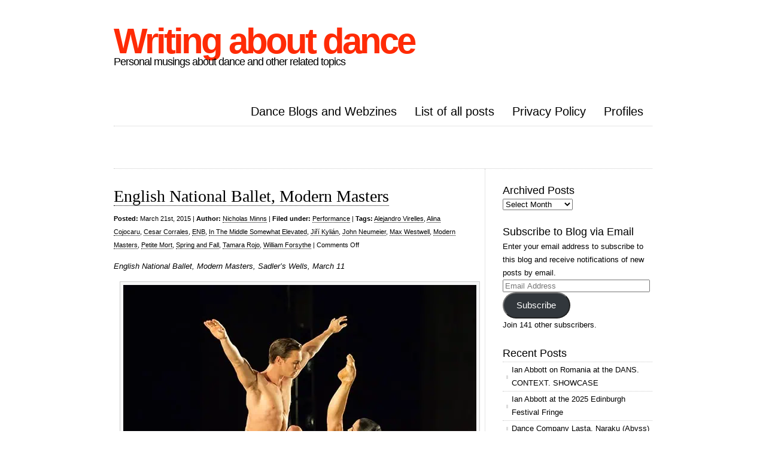

--- FILE ---
content_type: text/html; charset=UTF-8
request_url: https://www.writingaboutdance.com/tag/modern-masters/
body_size: 11903
content:
<!DOCTYPE html PUBLIC "-//W3C//DTD XHTML 1.0 Transitional//EN" "http://www.w3.org/TR/xhtml1/DTD/xhtml1-transitional.dtd">
<html xmlns="http://www.w3.org/1999/xhtml" lang="en-GB">

<head profile="http://gmpg.org/xfn/11">
<meta http-equiv="Content-Type" content="text/html; charset=UTF-8" />



<link rel="stylesheet" href="https://www.writingaboutdance.com/wp-content/themes/clean-home/reset.css" type="text/css" media="screen" />
<link rel="stylesheet" href="https://www.writingaboutdance.com/wp-content/themes/clean-home/style.css" type="text/css" media="screen" />
<!--[if IE]><link rel="stylesheet" href="https://www.writingaboutdance.com/wp-content/themes/clean-home/ie.css" type="text/css" media="screen" /><![endif]-->
<link rel="alternate" type="application/rss+xml" title="Writing about dance RSS Feed" href="https://www.writingaboutdance.com/feed/" />
<link rel="pingback" href="https://www.writingaboutdance.com/xmlrpc.php" />

<meta name='robots' content='index, follow, max-image-preview:large, max-snippet:-1, max-video-preview:-1' />

	<!-- This site is optimized with the Yoast SEO plugin v26.6 - https://yoast.com/wordpress/plugins/seo/ -->
	<title>Modern Masters Archives - Writing about dance</title>
	<link rel="canonical" href="https://www.writingaboutdance.com/tag/modern-masters/" />
	<meta property="og:locale" content="en_GB" />
	<meta property="og:type" content="article" />
	<meta property="og:title" content="Modern Masters Archives - Writing about dance" />
	<meta property="og:url" content="https://www.writingaboutdance.com/tag/modern-masters/" />
	<meta property="og:site_name" content="Writing about dance" />
	<script type="application/ld+json" class="yoast-schema-graph">{"@context":"https://schema.org","@graph":[{"@type":"CollectionPage","@id":"https://www.writingaboutdance.com/tag/modern-masters/","url":"https://www.writingaboutdance.com/tag/modern-masters/","name":"Modern Masters Archives - Writing about dance","isPartOf":{"@id":"https://www.writingaboutdance.com/#website"},"inLanguage":"en-GB"},{"@type":"WebSite","@id":"https://www.writingaboutdance.com/#website","url":"https://www.writingaboutdance.com/","name":"Writing about dance","description":"Personal musings about dance and other related topics","publisher":{"@id":"https://www.writingaboutdance.com/#/schema/person/1facf4febb97586d1c368b7928dbc657"},"potentialAction":[{"@type":"SearchAction","target":{"@type":"EntryPoint","urlTemplate":"https://www.writingaboutdance.com/?s={search_term_string}"},"query-input":{"@type":"PropertyValueSpecification","valueRequired":true,"valueName":"search_term_string"}}],"inLanguage":"en-GB"},{"@type":["Person","Organization"],"@id":"https://www.writingaboutdance.com/#/schema/person/1facf4febb97586d1c368b7928dbc657","name":"Nicholas Minns","image":{"@type":"ImageObject","inLanguage":"en-GB","@id":"https://www.writingaboutdance.com/#/schema/person/image/","url":"https://secure.gravatar.com/avatar/c18db1cbd9f0ed78cce42007b11f8721c745f6870a44ba03b80b1b6b6f248fec?s=96&d=identicon&r=g","contentUrl":"https://secure.gravatar.com/avatar/c18db1cbd9f0ed78cce42007b11f8721c745f6870a44ba03b80b1b6b6f248fec?s=96&d=identicon&r=g","caption":"Nicholas Minns"},"logo":{"@id":"https://www.writingaboutdance.com/#/schema/person/image/"},"description":"Studied architecture at Cambridge then dance in London. Performed in Louisville Ballet, Atlanta Ballet and Les Grands Ballets Canadiens. Now resident again in UK. Writing on dance since 2012.","sameAs":["http://writingaboutdance.com","https://x.com/https://www.twitter.com/nickminns"]}]}</script>
	<!-- / Yoast SEO plugin. -->


<link rel='dns-prefetch' href='//www.writingaboutdance.com' />
<link rel='dns-prefetch' href='//secure.gravatar.com' />
<link rel='dns-prefetch' href='//stats.wp.com' />
<link rel='dns-prefetch' href='//widgets.wp.com' />
<link rel='dns-prefetch' href='//s0.wp.com' />
<link rel='dns-prefetch' href='//0.gravatar.com' />
<link rel='dns-prefetch' href='//1.gravatar.com' />
<link rel='dns-prefetch' href='//2.gravatar.com' />
<link rel='dns-prefetch' href='//jetpack.wordpress.com' />
<link rel='dns-prefetch' href='//public-api.wordpress.com' />
<link rel='dns-prefetch' href='//v0.wordpress.com' />
<link href='https://sp-ao.shortpixel.ai' rel='preconnect' />
<link rel="alternate" type="application/rss+xml" title="Writing about dance &raquo; Modern Masters Tag Feed" href="https://www.writingaboutdance.com/tag/modern-masters/feed/" />
<style id='wp-img-auto-sizes-contain-inline-css' type='text/css'>
img:is([sizes=auto i],[sizes^="auto," i]){contain-intrinsic-size:3000px 1500px}
/*# sourceURL=wp-img-auto-sizes-contain-inline-css */
</style>
<style id='wp-emoji-styles-inline-css' type='text/css'>

	img.wp-smiley, img.emoji {
		display: inline !important;
		border: none !important;
		box-shadow: none !important;
		height: 1em !important;
		width: 1em !important;
		margin: 0 0.07em !important;
		vertical-align: -0.1em !important;
		background: none !important;
		padding: 0 !important;
	}
/*# sourceURL=wp-emoji-styles-inline-css */
</style>
<link rel='stylesheet' id='wp-block-library-css' href='https://www.writingaboutdance.com/wp-includes/css/dist/block-library/style.min.css?ver=6.9' type='text/css' media='all' />
<style id='wp-block-library-inline-css' type='text/css'>
/*wp_block_styles_on_demand_placeholder:69715a6ec71b0*/
/*# sourceURL=wp-block-library-inline-css */
</style>
<style id='classic-theme-styles-inline-css' type='text/css'>
/*! This file is auto-generated */
.wp-block-button__link{color:#fff;background-color:#32373c;border-radius:9999px;box-shadow:none;text-decoration:none;padding:calc(.667em + 2px) calc(1.333em + 2px);font-size:1.125em}.wp-block-file__button{background:#32373c;color:#fff;text-decoration:none}
/*# sourceURL=/wp-includes/css/classic-themes.min.css */
</style>
<link rel='stylesheet' id='jetpack_likes-css' href='https://www.writingaboutdance.com/wp-content/plugins/jetpack/modules/likes/style.css?ver=15.4' type='text/css' media='all' />
<link rel='stylesheet' id='jetpack-swiper-library-css' href='https://www.writingaboutdance.com/wp-content/plugins/jetpack/_inc/blocks/swiper.css?ver=15.4' type='text/css' media='all' />
<link rel='stylesheet' id='jetpack-carousel-css' href='https://www.writingaboutdance.com/wp-content/plugins/jetpack/modules/carousel/jetpack-carousel.css?ver=15.4' type='text/css' media='all' />
<link rel='stylesheet' id='jetpack-subscriptions-css' href='https://www.writingaboutdance.com/wp-content/plugins/jetpack/_inc/build/subscriptions/subscriptions.min.css?ver=15.4' type='text/css' media='all' />
<link rel="https://api.w.org/" href="https://www.writingaboutdance.com/wp-json/" /><link rel="alternate" title="JSON" type="application/json" href="https://www.writingaboutdance.com/wp-json/wp/v2/tags/173816045" /><link rel="EditURI" type="application/rsd+xml" title="RSD" href="https://www.writingaboutdance.com/xmlrpc.php?rsd" />
<meta name="generator" content="WordPress 6.9" />
	<style>img#wpstats{display:none}</style>
				<style type="text/css" id="wp-custom-css">
			img {
max-width: 100%;
height: auto;
}		</style>
		
</head>

<body>

<div id="wrapper">

	<div id="header">
		<div id="logo">
		<h1><a href="http://www.writingaboutdance.com">Writing about dance</a></h1>
		<h2>Personal musings about dance and other related topics</h2>
		</div>
		<div id="nav">
					<ul>
				<li class="page_item page-item-4514"><a href="https://www.writingaboutdance.com/other-dance-blogs/">Dance Blogs and Webzines</a></li>
<li class="page_item page-item-563"><a href="https://www.writingaboutdance.com/listing-of-all-posts-from-most-recent/">List of all posts</a></li>
<li class="page_item page-item-2947"><a href="https://www.writingaboutdance.com/privacy-policy/">Privacy Policy</a></li>
<li class="page_item page-item-1803"><a href="https://www.writingaboutdance.com/profiles-2/">Profiles</a></li>
			</ul>
				</div>
	</div>

	<div id="blurb">
					<div class="textwidget"></div>
			</div>
	<div id="content">
	
				
		<div class="post">
			<h1><a href="https://www.writingaboutdance.com/performance/english-national-ballet-modern-masters/">English National Ballet, Modern Masters</a></h1>
			<small><b>Posted:</b> March 21st, 2015 | <b>Author:</b> <a href="https://www.writingaboutdance.com/author/nickminns/" title="Posts by Nicholas Minns" rel="author">Nicholas Minns</a> | <b>Filed under:</b> <a href="https://www.writingaboutdance.com/category/performance/" rel="category tag">Performance</a>  | <b>Tags:</b> <a href="https://www.writingaboutdance.com/tag/alejandro-virelles/" rel="tag">Alejandro Virelles</a>, <a href="https://www.writingaboutdance.com/tag/alina-cojocaru/" rel="tag">Alina Cojocaru</a>, <a href="https://www.writingaboutdance.com/tag/cesar-corrales/" rel="tag">Cesar Corrales</a>, <a href="https://www.writingaboutdance.com/tag/enb/" rel="tag">ENB</a>, <a href="https://www.writingaboutdance.com/tag/in-the-middle-somewhat-elevated/" rel="tag">In The Middle Somewhat Elevated</a>, <a href="https://www.writingaboutdance.com/tag/jiri-kylian/" rel="tag">Jiří Kylián</a>, <a href="https://www.writingaboutdance.com/tag/john-neumeier/" rel="tag">John Neumeier</a>, <a href="https://www.writingaboutdance.com/tag/max-westwell/" rel="tag">Max Westwell</a>, <a href="https://www.writingaboutdance.com/tag/modern-masters/" rel="tag">Modern Masters</a>, <a href="https://www.writingaboutdance.com/tag/petite-mort/" rel="tag">Petite Mort</a>, <a href="https://www.writingaboutdance.com/tag/spring-and-fall/" rel="tag">Spring and Fall</a>, <a href="https://www.writingaboutdance.com/tag/tamara-rojo/" rel="tag">Tamara Rojo</a>, <a href="https://www.writingaboutdance.com/tag/william-forsythe/" rel="tag">William Forsythe</a> | <span>Comments Off<span class="screen-reader-text"> on English National Ballet, Modern Masters</span></span></small>
			<p><em>English National Ballet, Modern Masters, Sadler’s Wells, March 11</em></p>
<div id="attachment_1348" style="width: 600px" class="wp-caption alignnone"><a href="https://www.writingaboutdance.com/wp-content/uploads/2015/03/Petite-Mort.jpg"><img fetchpriority="high" decoding="async" aria-describedby="caption-attachment-1348" data-attachment-id="1348" data-permalink="https://www.writingaboutdance.com/performance/english-national-ballet-modern-masters/attachment/jiri-kylians-petite-mort-during-english-national-ballets-dress-rehearsal-for-thier-modern-masters-triple-bill/" data-orig-file="https://www.writingaboutdance.com/wp-content/uploads/2015/03/Petite-Mort.jpg" data-orig-size="590,472" data-comments-opened="1" data-image-meta="{&quot;aperture&quot;:&quot;2.8&quot;,&quot;credit&quot;:&quot;Photo: Amber Hunt&quot;,&quot;camera&quot;:&quot;NIKON D4&quot;,&quot;caption&quot;:&quot;Max Westwell \u0026amp; Tamara Rojo perform in Ji\u0159\u00ed Kyli\u00e1n\u2019s Petite Mort during English National Ballet&#039;s dress rehearsal for their Modern Masters triple bill at Sadler&#039;s Wells Theatre, London on March 09, 2015. Photo: Amber Hunt&quot;,&quot;created_timestamp&quot;:&quot;1425929585&quot;,&quot;copyright&quot;:&quot;\u00a9 2015 Amber Hunt&quot;,&quot;focal_length&quot;:&quot;125&quot;,&quot;iso&quot;:&quot;2000&quot;,&quot;shutter_speed&quot;:&quot;0.004&quot;,&quot;title&quot;:&quot;Ji\u0159\u00ed Kyli\u00e1n\u2019s Petite Mort during English National Ballet&#039;s dress rehearsal for thier Modern Masters triple bill&quot;,&quot;orientation&quot;:&quot;1&quot;}" data-image-title="" data-image-description="" data-image-caption="&lt;p&gt;Max Westwell and Tamara Rojo in Jiří Kylián’s Petite Mort (photo © ASH)&lt;/p&gt;
" data-medium-file="https://www.writingaboutdance.com/wp-content/uploads/2015/03/Petite-Mort-300x240.jpg" data-large-file="https://www.writingaboutdance.com/wp-content/uploads/2015/03/Petite-Mort.jpg" class="size-full wp-image-1348" src="https://sp-ao.shortpixel.ai/client/to_webp,q_lossy,ret_img,w_590,h_472/https://www.writingaboutdance.com/wp-content/uploads/2015/03/Petite-Mort.jpg" alt="Max Westwell and Tamara Rojo in Jiří Kylián’s Petite Mort (photo © ASH)" width="590" height="472" srcset="https://sp-ao.shortpixel.ai/client/to_webp,q_lossy,ret_img,w_590/https://www.writingaboutdance.com/wp-content/uploads/2015/03/Petite-Mort.jpg 590w, https://sp-ao.shortpixel.ai/client/to_webp,q_lossy,ret_img,w_300/https://www.writingaboutdance.com/wp-content/uploads/2015/03/Petite-Mort-300x240.jpg 300w" sizes="(max-width: 590px) 100vw, 590px" /></a><p id="caption-attachment-1348" class="wp-caption-text">Max Westwell and Tamara Rojo in Jiří Kylián’s Petite Mort (photo © ASH)</p></div>
<p>&nbsp;</p>
<p>The three modern masters represented in English National Ballet (ENB)’s triple bill at Sadler’s Wells — Jiří Kylián, John Neumeier and William Forsythe — are all related in that they learned their trade in John Cranko’s Stuttgart Ballet before forging their own distinctive styles of classical dance in their respective companies: Kylián in The Hague, Neumeier in Hamburg and Forsythe in Frankfurt. The three works performed this evening are like cousins, having their beginnings in a rich artistic period in Europe within two years of the fall of the Berlin Wall and have since been staged by companies around the world.</p>
<p>Kylián’s<em> Petite Mort (1991)</em> is already in the ENB stable since its acquisition in 2013 but its wit and elegance is worth seeing again. Well, it would be if the wit and elegance were in evidence, but on Wednesday night the elegance is hijacked by a display of overly muscular male torsos swishing fencing foils and the witty eroticism sidelined by their narcissistic posing. The six women, looking decidedly out of scale, don’t stand a chance, not even Tamara Rojo who is positively engulfed in Max Westwell’s physique. Not all the men suffer from this muscular overdevelopment — Junor Souza balances strength with lithe form and he is well suited in his duet with Laurretta Summerscales — but with six of them in nothing but high-waisted trunks the impression of bulk is overwhelming. One of the subtleties of <em>Petite Mort</em> is in Kylian’s use of the parallel qualities of the supple steel foil and the male body; petite mort is, after all, the French euphemism for orgasm and the analogy of death from the thrust of a foil with the little death of the final thrust in love is central to the imagery of the work. The foils haven’t changed since 1991 but the male bodies have; if these studs don’t rein in their weight training their future work with foils will be like watching Arnold Schwarzenegger sewing. Which makes me think of the poor costume department…</p>
<p>What a welcome relief to see Alejandro Virelles and Cesar Corrales in the first act of Neumeier’s <em>Spring and Fall</em>, choreographed to the five movements of Antonin Dvořák’s Serenade in E major. Here are two male dancers whose physique appears to be formed by classical training alone; they both move effortlessly and quietly from the inside, which is a totally different approach from the gym-enhanced school. With its pastel colours and white costumes (Neumeier’s own conception) the setting of <em>Spring and Fall</em> suggests a happy, youthful memory in which an ardent Virelles and a flirtatious but spirited Alina Cojocaru express their burgeoning love against a chorus of friends. Virelles and Cojocaru are beautifully matched in their ease of technique and lack of pretence that comes from the mastery of their art. The choreography is abstract but it is not hard to read. As Neumeier says, ‘As soon as there are two people there is some kind of relationship. And those human relationships are what interest me as a choreographer.’ Apart from the three principals, the supporting cast prove a little ragged, but Anjuli Hudson stands out with her uninhibited enthusiasm.</p>
<p>Forsythe’s <em>In the Middle, Somewhat Elevated</em> was first choreographed on the Paris Opéra Ballet in 1987 when Rudolph Nureyev was artistic director. Forsythe remembers ‘the whole atmosphere there was electric.’ The first cast included a young Sylvie Guillem, Laurent Hilaire, Isabelle Guérin and Manuel Legris. Imagine those long legs arriving at the height of a percussive climax in Thom Willems’ electronic score and what Forsythe’s elongated, dynamic, off-balance shapes must have looked like. There is also a chic cool in the way the dancers wander in and start their variations, something the French do so well. It is still a thrilling dance to watch with its spatial dynamics and visceral physicality, though Wednesday’s cast is less tall, less elongated than its ideal execution demands: the dynamics of the steps don’t quite match the dynamics of the score. In terms of coolness, Tiffany Hedman seems to have the measure of the work but the same can’t be said about James Streeter, fresh from fencing, who mistakes open-mouthed, brazen posing for cool assurance. It’s that bodybuilding thing again.</p>
<p>&nbsp;</p>
			 <hr/>
		</div>
		
				
		
		<div class="navigation">
			<div class="alignleft"></div>
			<div class="alignright"></div>
		</div>

	
	</div>
	
	<div id="sidebar">
	<div class="block archives-3 widget_archive"><h3>Archived Posts</h3>		<label class="screen-reader-text" for="archives-dropdown-3">Archived Posts</label>
		<select id="archives-dropdown-3" name="archive-dropdown">
			
			<option value="">Select Month</option>
				<option value='https://www.writingaboutdance.com/2025/12/'> December 2025 </option>
	<option value='https://www.writingaboutdance.com/2025/10/'> October 2025 </option>
	<option value='https://www.writingaboutdance.com/2025/09/'> September 2025 </option>
	<option value='https://www.writingaboutdance.com/2025/06/'> June 2025 </option>
	<option value='https://www.writingaboutdance.com/2025/04/'> April 2025 </option>
	<option value='https://www.writingaboutdance.com/2025/03/'> March 2025 </option>
	<option value='https://www.writingaboutdance.com/2024/12/'> December 2024 </option>
	<option value='https://www.writingaboutdance.com/2024/11/'> November 2024 </option>
	<option value='https://www.writingaboutdance.com/2024/10/'> October 2024 </option>
	<option value='https://www.writingaboutdance.com/2024/07/'> July 2024 </option>
	<option value='https://www.writingaboutdance.com/2024/04/'> April 2024 </option>
	<option value='https://www.writingaboutdance.com/2024/03/'> March 2024 </option>
	<option value='https://www.writingaboutdance.com/2024/01/'> January 2024 </option>
	<option value='https://www.writingaboutdance.com/2023/12/'> December 2023 </option>
	<option value='https://www.writingaboutdance.com/2023/07/'> July 2023 </option>
	<option value='https://www.writingaboutdance.com/2023/06/'> June 2023 </option>
	<option value='https://www.writingaboutdance.com/2023/04/'> April 2023 </option>
	<option value='https://www.writingaboutdance.com/2023/03/'> March 2023 </option>
	<option value='https://www.writingaboutdance.com/2023/01/'> January 2023 </option>
	<option value='https://www.writingaboutdance.com/2022/08/'> August 2022 </option>
	<option value='https://www.writingaboutdance.com/2022/07/'> July 2022 </option>
	<option value='https://www.writingaboutdance.com/2022/06/'> June 2022 </option>
	<option value='https://www.writingaboutdance.com/2022/05/'> May 2022 </option>
	<option value='https://www.writingaboutdance.com/2022/04/'> April 2022 </option>
	<option value='https://www.writingaboutdance.com/2022/03/'> March 2022 </option>
	<option value='https://www.writingaboutdance.com/2022/02/'> February 2022 </option>
	<option value='https://www.writingaboutdance.com/2021/12/'> December 2021 </option>
	<option value='https://www.writingaboutdance.com/2021/10/'> October 2021 </option>
	<option value='https://www.writingaboutdance.com/2021/09/'> September 2021 </option>
	<option value='https://www.writingaboutdance.com/2021/07/'> July 2021 </option>
	<option value='https://www.writingaboutdance.com/2021/04/'> April 2021 </option>
	<option value='https://www.writingaboutdance.com/2021/01/'> January 2021 </option>
	<option value='https://www.writingaboutdance.com/2020/12/'> December 2020 </option>
	<option value='https://www.writingaboutdance.com/2020/10/'> October 2020 </option>
	<option value='https://www.writingaboutdance.com/2020/08/'> August 2020 </option>
	<option value='https://www.writingaboutdance.com/2020/06/'> June 2020 </option>
	<option value='https://www.writingaboutdance.com/2020/05/'> May 2020 </option>
	<option value='https://www.writingaboutdance.com/2020/04/'> April 2020 </option>
	<option value='https://www.writingaboutdance.com/2020/03/'> March 2020 </option>
	<option value='https://www.writingaboutdance.com/2020/02/'> February 2020 </option>
	<option value='https://www.writingaboutdance.com/2020/01/'> January 2020 </option>
	<option value='https://www.writingaboutdance.com/2019/12/'> December 2019 </option>
	<option value='https://www.writingaboutdance.com/2019/11/'> November 2019 </option>
	<option value='https://www.writingaboutdance.com/2019/10/'> October 2019 </option>
	<option value='https://www.writingaboutdance.com/2019/09/'> September 2019 </option>
	<option value='https://www.writingaboutdance.com/2019/08/'> August 2019 </option>
	<option value='https://www.writingaboutdance.com/2019/07/'> July 2019 </option>
	<option value='https://www.writingaboutdance.com/2019/06/'> June 2019 </option>
	<option value='https://www.writingaboutdance.com/2019/05/'> May 2019 </option>
	<option value='https://www.writingaboutdance.com/2019/04/'> April 2019 </option>
	<option value='https://www.writingaboutdance.com/2019/03/'> March 2019 </option>
	<option value='https://www.writingaboutdance.com/2019/02/'> February 2019 </option>
	<option value='https://www.writingaboutdance.com/2019/01/'> January 2019 </option>
	<option value='https://www.writingaboutdance.com/2018/12/'> December 2018 </option>
	<option value='https://www.writingaboutdance.com/2018/11/'> November 2018 </option>
	<option value='https://www.writingaboutdance.com/2018/10/'> October 2018 </option>
	<option value='https://www.writingaboutdance.com/2018/09/'> September 2018 </option>
	<option value='https://www.writingaboutdance.com/2018/08/'> August 2018 </option>
	<option value='https://www.writingaboutdance.com/2018/07/'> July 2018 </option>
	<option value='https://www.writingaboutdance.com/2018/06/'> June 2018 </option>
	<option value='https://www.writingaboutdance.com/2018/05/'> May 2018 </option>
	<option value='https://www.writingaboutdance.com/2018/04/'> April 2018 </option>
	<option value='https://www.writingaboutdance.com/2018/03/'> March 2018 </option>
	<option value='https://www.writingaboutdance.com/2018/02/'> February 2018 </option>
	<option value='https://www.writingaboutdance.com/2018/01/'> January 2018 </option>
	<option value='https://www.writingaboutdance.com/2017/12/'> December 2017 </option>
	<option value='https://www.writingaboutdance.com/2017/11/'> November 2017 </option>
	<option value='https://www.writingaboutdance.com/2017/10/'> October 2017 </option>
	<option value='https://www.writingaboutdance.com/2017/09/'> September 2017 </option>
	<option value='https://www.writingaboutdance.com/2017/08/'> August 2017 </option>
	<option value='https://www.writingaboutdance.com/2017/07/'> July 2017 </option>
	<option value='https://www.writingaboutdance.com/2017/06/'> June 2017 </option>
	<option value='https://www.writingaboutdance.com/2017/05/'> May 2017 </option>
	<option value='https://www.writingaboutdance.com/2017/04/'> April 2017 </option>
	<option value='https://www.writingaboutdance.com/2017/03/'> March 2017 </option>
	<option value='https://www.writingaboutdance.com/2017/02/'> February 2017 </option>
	<option value='https://www.writingaboutdance.com/2017/01/'> January 2017 </option>
	<option value='https://www.writingaboutdance.com/2016/12/'> December 2016 </option>
	<option value='https://www.writingaboutdance.com/2016/11/'> November 2016 </option>
	<option value='https://www.writingaboutdance.com/2016/10/'> October 2016 </option>
	<option value='https://www.writingaboutdance.com/2016/09/'> September 2016 </option>
	<option value='https://www.writingaboutdance.com/2016/08/'> August 2016 </option>
	<option value='https://www.writingaboutdance.com/2016/07/'> July 2016 </option>
	<option value='https://www.writingaboutdance.com/2016/06/'> June 2016 </option>
	<option value='https://www.writingaboutdance.com/2016/05/'> May 2016 </option>
	<option value='https://www.writingaboutdance.com/2016/04/'> April 2016 </option>
	<option value='https://www.writingaboutdance.com/2016/03/'> March 2016 </option>
	<option value='https://www.writingaboutdance.com/2016/02/'> February 2016 </option>
	<option value='https://www.writingaboutdance.com/2016/01/'> January 2016 </option>
	<option value='https://www.writingaboutdance.com/2015/12/'> December 2015 </option>
	<option value='https://www.writingaboutdance.com/2015/11/'> November 2015 </option>
	<option value='https://www.writingaboutdance.com/2015/10/'> October 2015 </option>
	<option value='https://www.writingaboutdance.com/2015/09/'> September 2015 </option>
	<option value='https://www.writingaboutdance.com/2015/08/'> August 2015 </option>
	<option value='https://www.writingaboutdance.com/2015/07/'> July 2015 </option>
	<option value='https://www.writingaboutdance.com/2015/06/'> June 2015 </option>
	<option value='https://www.writingaboutdance.com/2015/05/'> May 2015 </option>
	<option value='https://www.writingaboutdance.com/2015/04/'> April 2015 </option>
	<option value='https://www.writingaboutdance.com/2015/03/'> March 2015 </option>
	<option value='https://www.writingaboutdance.com/2015/02/'> February 2015 </option>
	<option value='https://www.writingaboutdance.com/2015/01/'> January 2015 </option>
	<option value='https://www.writingaboutdance.com/2014/12/'> December 2014 </option>
	<option value='https://www.writingaboutdance.com/2014/11/'> November 2014 </option>
	<option value='https://www.writingaboutdance.com/2014/10/'> October 2014 </option>
	<option value='https://www.writingaboutdance.com/2014/09/'> September 2014 </option>
	<option value='https://www.writingaboutdance.com/2014/08/'> August 2014 </option>
	<option value='https://www.writingaboutdance.com/2014/07/'> July 2014 </option>
	<option value='https://www.writingaboutdance.com/2014/06/'> June 2014 </option>
	<option value='https://www.writingaboutdance.com/2014/05/'> May 2014 </option>
	<option value='https://www.writingaboutdance.com/2014/03/'> March 2014 </option>
	<option value='https://www.writingaboutdance.com/2014/02/'> February 2014 </option>
	<option value='https://www.writingaboutdance.com/2014/01/'> January 2014 </option>
	<option value='https://www.writingaboutdance.com/2013/12/'> December 2013 </option>
	<option value='https://www.writingaboutdance.com/2013/11/'> November 2013 </option>
	<option value='https://www.writingaboutdance.com/2013/10/'> October 2013 </option>
	<option value='https://www.writingaboutdance.com/2013/09/'> September 2013 </option>
	<option value='https://www.writingaboutdance.com/2013/08/'> August 2013 </option>
	<option value='https://www.writingaboutdance.com/2013/07/'> July 2013 </option>
	<option value='https://www.writingaboutdance.com/2013/06/'> June 2013 </option>
	<option value='https://www.writingaboutdance.com/2013/05/'> May 2013 </option>
	<option value='https://www.writingaboutdance.com/2013/04/'> April 2013 </option>
	<option value='https://www.writingaboutdance.com/2013/03/'> March 2013 </option>
	<option value='https://www.writingaboutdance.com/2013/02/'> February 2013 </option>
	<option value='https://www.writingaboutdance.com/2013/01/'> January 2013 </option>
	<option value='https://www.writingaboutdance.com/2012/12/'> December 2012 </option>
	<option value='https://www.writingaboutdance.com/2012/11/'> November 2012 </option>
	<option value='https://www.writingaboutdance.com/2012/10/'> October 2012 </option>
	<option value='https://www.writingaboutdance.com/2012/09/'> September 2012 </option>
	<option value='https://www.writingaboutdance.com/2012/08/'> August 2012 </option>
	<option value='https://www.writingaboutdance.com/2012/07/'> July 2012 </option>
	<option value='https://www.writingaboutdance.com/2012/06/'> June 2012 </option>
	<option value='https://www.writingaboutdance.com/2012/05/'> May 2012 </option>
	<option value='https://www.writingaboutdance.com/2012/04/'> April 2012 </option>

		</select>

			<script type="text/javascript">
/* <![CDATA[ */

( ( dropdownId ) => {
	const dropdown = document.getElementById( dropdownId );
	function onSelectChange() {
		setTimeout( () => {
			if ( 'escape' === dropdown.dataset.lastkey ) {
				return;
			}
			if ( dropdown.value ) {
				document.location.href = dropdown.value;
			}
		}, 250 );
	}
	function onKeyUp( event ) {
		if ( 'Escape' === event.key ) {
			dropdown.dataset.lastkey = 'escape';
		} else {
			delete dropdown.dataset.lastkey;
		}
	}
	function onClick() {
		delete dropdown.dataset.lastkey;
	}
	dropdown.addEventListener( 'keyup', onKeyUp );
	dropdown.addEventListener( 'click', onClick );
	dropdown.addEventListener( 'change', onSelectChange );
})( "archives-dropdown-3" );

//# sourceURL=WP_Widget_Archives%3A%3Awidget
/* ]]> */
</script>
</div><div class="block blog_subscription-3 widget_blog_subscription jetpack_subscription_widget"><h3>Subscribe to Blog via Email</h3>
			<div class="wp-block-jetpack-subscriptions__container">
			<form action="#" method="post" accept-charset="utf-8" id="subscribe-blog-blog_subscription-3"
				data-blog="54392149"
				data-post_access_level="everybody" >
									<div id="subscribe-text"><p>Enter your email address to subscribe to this blog and receive notifications of new posts by email.</p>
</div>
										<p id="subscribe-email">
						<label id="jetpack-subscribe-label"
							class="screen-reader-text"
							for="subscribe-field-blog_subscription-3">
							Email Address						</label>
						<input type="email" name="email" autocomplete="email" required="required"
																					value=""
							id="subscribe-field-blog_subscription-3"
							placeholder="Email Address"
						/>
					</p>

					<p id="subscribe-submit"
											>
						<input type="hidden" name="action" value="subscribe"/>
						<input type="hidden" name="source" value="https://www.writingaboutdance.com/tag/modern-masters/"/>
						<input type="hidden" name="sub-type" value="widget"/>
						<input type="hidden" name="redirect_fragment" value="subscribe-blog-blog_subscription-3"/>
						<input type="hidden" id="_wpnonce" name="_wpnonce" value="ab009f8b50" /><input type="hidden" name="_wp_http_referer" value="/tag/modern-masters/" />						<button type="submit"
															class="wp-block-button__link"
																					name="jetpack_subscriptions_widget"
						>
							Subscribe						</button>
					</p>
							</form>
							<div class="wp-block-jetpack-subscriptions__subscount">
					Join 141 other subscribers.				</div>
						</div>
			
</div>
		<div class="block recent-posts-4 widget_recent_entries">
		<h3>Recent Posts</h3>
		<ul>
											<li>
					<a href="https://www.writingaboutdance.com/festival/ian-abbott-on-romania-at-the-dans-context-showcase/">Ian Abbott on Romania at the DANS. CONTEXT. SHOWCASE</a>
									</li>
											<li>
					<a href="https://www.writingaboutdance.com/festival/ian-abbott-at-the-2025-edinburgh-festival-fringe/">Ian Abbott at the 2025 Edinburgh Festival Fringe</a>
									</li>
											<li>
					<a href="https://www.writingaboutdance.com/performance/dance-company-lasta-naraku-abyss/">Dance Company Lasta, Naraku (Abyss)</a>
									</li>
											<li>
					<a href="https://www.writingaboutdance.com/performance/michael-keegan-dolan-teac-da%e1%b9%81sa-how-to-be-a-dancer-in-seventy-two-thousand-easy-lessons/">Michael Keegan-Dolan/Teaċ Daṁsa, How to be a Dancer in Seventy-two Thousand Easy Lessons</a>
									</li>
											<li>
					<a href="https://www.writingaboutdance.com/performance/russell-maliphant-dance-company-maliphantworks-4-at-the-coronet/">Russell Maliphant Dance Company, Maliphantworks 4 at The Coronet</a>
									</li>
											<li>
					<a href="https://www.writingaboutdance.com/performance/english-national-ballet-the-forsythe-programme/">English National Ballet, The Forsythe Programme</a>
									</li>
											<li>
					<a href="https://www.writingaboutdance.com/performance/noe-soulier-close-up-linbury-theatre/">Noé Soulier, Close Up, Linbury Theatre</a>
									</li>
											<li>
					<a href="https://www.writingaboutdance.com/performance/trajal-harrell-zurich-dance-ensemble-the-koln-concert/">Trajal Harrell / Zürich Dance Ensemble, The Köln Concert, Sadler&#8217;s Wells East</a>
									</li>
											<li>
					<a href="https://www.writingaboutdance.com/performance/saburo-teshigawara-waltz-the-coronet/">Saburo Teshigawara, Waltz, The Coronet</a>
									</li>
											<li>
					<a href="https://www.writingaboutdance.com/performance/lea-tirabasso-in-the-bushes-the-place/">Léa Tirabasso, In The Bushes, The Place</a>
									</li>
					</ul>

		</div><div class="block search-4 widget_search"><form role="search" method="get" id="searchform" class="searchform" action="https://www.writingaboutdance.com/">
				<div>
					<label class="screen-reader-text" for="s">Search for:</label>
					<input type="text" value="" name="s" id="s" />
					<input type="submit" id="searchsubmit" value="Search" />
				</div>
			</form></div><div class="block meta-4 widget_meta"><h3>Meta</h3>
		<ul>
						<li><a rel="nofollow" href="https://www.writingaboutdance.com/wp-login.php">Log in</a></li>
			<li><a href="https://www.writingaboutdance.com/feed/">Entries feed</a></li>
			<li><a href="https://www.writingaboutdance.com/comments/feed/">Comments feed</a></li>

			<li><a href="https://en-gb.wordpress.org/">WordPress.org</a></li>
		</ul>

		</div><div class="block eu_cookie_law_widget-2 widget_eu_cookie_law_widget">
<div
	class="hide-on-button"
	data-hide-timeout="30"
	data-consent-expiration="180"
	id="eu-cookie-law"
>
	<form method="post" id="jetpack-eu-cookie-law-form">
		<input type="submit" value="Close and accept" class="accept" />
	</form>

	Privacy &amp; Cookies: This site uses cookies. By continuing to use this website, you agree to their use.<br />
<br />
To find out more, including how to control cookies, see here:
		<a href="https://www.writingaboutdance.com/?page_id=2934" rel="">
		Cookie Policy	</a>
</div>
</div>	</div>

	<div id="footer">	
	<p>&copy; Copyright 2026 | <a href="http://www.writingaboutdance.com">Writing about dance</a> | All Rights Reserved</p>
	<p><script type="speculationrules">
{"prefetch":[{"source":"document","where":{"and":[{"href_matches":"/*"},{"not":{"href_matches":["/wp-*.php","/wp-admin/*","/wp-content/uploads/*","/wp-content/*","/wp-content/plugins/*","/wp-content/themes/clean-home/*","/*\\?(.+)"]}},{"not":{"selector_matches":"a[rel~=\"nofollow\"]"}},{"not":{"selector_matches":".no-prefetch, .no-prefetch a"}}]},"eagerness":"conservative"}]}
</script>
		<div id="jp-carousel-loading-overlay">
			<div id="jp-carousel-loading-wrapper">
				<span id="jp-carousel-library-loading">&nbsp;</span>
			</div>
		</div>
		<div class="jp-carousel-overlay" style="display: none;">

		<div class="jp-carousel-container">
			<!-- The Carousel Swiper -->
			<div
				class="jp-carousel-wrap swiper jp-carousel-swiper-container jp-carousel-transitions"
				itemscope
				itemtype="https://schema.org/ImageGallery">
				<div class="jp-carousel swiper-wrapper"></div>
				<div class="jp-swiper-button-prev swiper-button-prev">
					<svg width="25" height="24" viewBox="0 0 25 24" fill="none" xmlns="http://www.w3.org/2000/svg">
						<mask id="maskPrev" mask-type="alpha" maskUnits="userSpaceOnUse" x="8" y="6" width="9" height="12">
							<path d="M16.2072 16.59L11.6496 12L16.2072 7.41L14.8041 6L8.8335 12L14.8041 18L16.2072 16.59Z" fill="white"/>
						</mask>
						<g mask="url(#maskPrev)">
							<rect x="0.579102" width="23.8823" height="24" fill="#FFFFFF"/>
						</g>
					</svg>
				</div>
				<div class="jp-swiper-button-next swiper-button-next">
					<svg width="25" height="24" viewBox="0 0 25 24" fill="none" xmlns="http://www.w3.org/2000/svg">
						<mask id="maskNext" mask-type="alpha" maskUnits="userSpaceOnUse" x="8" y="6" width="8" height="12">
							<path d="M8.59814 16.59L13.1557 12L8.59814 7.41L10.0012 6L15.9718 12L10.0012 18L8.59814 16.59Z" fill="white"/>
						</mask>
						<g mask="url(#maskNext)">
							<rect x="0.34375" width="23.8822" height="24" fill="#FFFFFF"/>
						</g>
					</svg>
				</div>
			</div>
			<!-- The main close buton -->
			<div class="jp-carousel-close-hint">
				<svg width="25" height="24" viewBox="0 0 25 24" fill="none" xmlns="http://www.w3.org/2000/svg">
					<mask id="maskClose" mask-type="alpha" maskUnits="userSpaceOnUse" x="5" y="5" width="15" height="14">
						<path d="M19.3166 6.41L17.9135 5L12.3509 10.59L6.78834 5L5.38525 6.41L10.9478 12L5.38525 17.59L6.78834 19L12.3509 13.41L17.9135 19L19.3166 17.59L13.754 12L19.3166 6.41Z" fill="white"/>
					</mask>
					<g mask="url(#maskClose)">
						<rect x="0.409668" width="23.8823" height="24" fill="#FFFFFF"/>
					</g>
				</svg>
			</div>
			<!-- Image info, comments and meta -->
			<div class="jp-carousel-info">
				<div class="jp-carousel-info-footer">
					<div class="jp-carousel-pagination-container">
						<div class="jp-swiper-pagination swiper-pagination"></div>
						<div class="jp-carousel-pagination"></div>
					</div>
					<div class="jp-carousel-photo-title-container">
						<h2 class="jp-carousel-photo-caption"></h2>
					</div>
					<div class="jp-carousel-photo-icons-container">
						<a href="#" class="jp-carousel-icon-btn jp-carousel-icon-info" aria-label="Toggle photo metadata visibility">
							<span class="jp-carousel-icon">
								<svg width="25" height="24" viewBox="0 0 25 24" fill="none" xmlns="http://www.w3.org/2000/svg">
									<mask id="maskInfo" mask-type="alpha" maskUnits="userSpaceOnUse" x="2" y="2" width="21" height="20">
										<path fill-rule="evenodd" clip-rule="evenodd" d="M12.7537 2C7.26076 2 2.80273 6.48 2.80273 12C2.80273 17.52 7.26076 22 12.7537 22C18.2466 22 22.7046 17.52 22.7046 12C22.7046 6.48 18.2466 2 12.7537 2ZM11.7586 7V9H13.7488V7H11.7586ZM11.7586 11V17H13.7488V11H11.7586ZM4.79292 12C4.79292 16.41 8.36531 20 12.7537 20C17.142 20 20.7144 16.41 20.7144 12C20.7144 7.59 17.142 4 12.7537 4C8.36531 4 4.79292 7.59 4.79292 12Z" fill="white"/>
									</mask>
									<g mask="url(#maskInfo)">
										<rect x="0.8125" width="23.8823" height="24" fill="#FFFFFF"/>
									</g>
								</svg>
							</span>
						</a>
												<a href="#" class="jp-carousel-icon-btn jp-carousel-icon-comments" aria-label="Toggle photo comments visibility">
							<span class="jp-carousel-icon">
								<svg width="25" height="24" viewBox="0 0 25 24" fill="none" xmlns="http://www.w3.org/2000/svg">
									<mask id="maskComments" mask-type="alpha" maskUnits="userSpaceOnUse" x="2" y="2" width="21" height="20">
										<path fill-rule="evenodd" clip-rule="evenodd" d="M4.3271 2H20.2486C21.3432 2 22.2388 2.9 22.2388 4V16C22.2388 17.1 21.3432 18 20.2486 18H6.31729L2.33691 22V4C2.33691 2.9 3.2325 2 4.3271 2ZM6.31729 16H20.2486V4H4.3271V18L6.31729 16Z" fill="white"/>
									</mask>
									<g mask="url(#maskComments)">
										<rect x="0.34668" width="23.8823" height="24" fill="#FFFFFF"/>
									</g>
								</svg>

								<span class="jp-carousel-has-comments-indicator" aria-label="This image has comments."></span>
							</span>
						</a>
											</div>
				</div>
				<div class="jp-carousel-info-extra">
					<div class="jp-carousel-info-content-wrapper">
						<div class="jp-carousel-photo-title-container">
							<h2 class="jp-carousel-photo-title"></h2>
						</div>
						<div class="jp-carousel-comments-wrapper">
															<div id="jp-carousel-comments-loading">
									<span>Loading Comments...</span>
								</div>
								<div class="jp-carousel-comments"></div>
								<div id="jp-carousel-comment-form-container">
									<span id="jp-carousel-comment-form-spinner">&nbsp;</span>
									<div id="jp-carousel-comment-post-results"></div>
																														<form id="jp-carousel-comment-form">
												<label for="jp-carousel-comment-form-comment-field" class="screen-reader-text">Write a Comment...</label>
												<textarea
													name="comment"
													class="jp-carousel-comment-form-field jp-carousel-comment-form-textarea"
													id="jp-carousel-comment-form-comment-field"
													placeholder="Write a Comment..."
												></textarea>
												<div id="jp-carousel-comment-form-submit-and-info-wrapper">
													<div id="jp-carousel-comment-form-commenting-as">
																													<fieldset>
																<label for="jp-carousel-comment-form-email-field">Email (Required)</label>
																<input type="text" name="email" class="jp-carousel-comment-form-field jp-carousel-comment-form-text-field" id="jp-carousel-comment-form-email-field" />
															</fieldset>
															<fieldset>
																<label for="jp-carousel-comment-form-author-field">Name (Required)</label>
																<input type="text" name="author" class="jp-carousel-comment-form-field jp-carousel-comment-form-text-field" id="jp-carousel-comment-form-author-field" />
															</fieldset>
															<fieldset>
																<label for="jp-carousel-comment-form-url-field">Website</label>
																<input type="text" name="url" class="jp-carousel-comment-form-field jp-carousel-comment-form-text-field" id="jp-carousel-comment-form-url-field" />
															</fieldset>
																											</div>
													<input
														type="submit"
														name="submit"
														class="jp-carousel-comment-form-button"
														id="jp-carousel-comment-form-button-submit"
														value="Post Comment" />
												</div>
											</form>
																											</div>
													</div>
						<div class="jp-carousel-image-meta">
							<div class="jp-carousel-title-and-caption">
								<div class="jp-carousel-photo-info">
									<h3 class="jp-carousel-caption" itemprop="caption description"></h3>
								</div>

								<div class="jp-carousel-photo-description"></div>
							</div>
							<ul class="jp-carousel-image-exif" style="display: none;"></ul>
							<a class="jp-carousel-image-download" href="#" target="_blank" style="display: none;">
								<svg width="25" height="24" viewBox="0 0 25 24" fill="none" xmlns="http://www.w3.org/2000/svg">
									<mask id="mask0" mask-type="alpha" maskUnits="userSpaceOnUse" x="3" y="3" width="19" height="18">
										<path fill-rule="evenodd" clip-rule="evenodd" d="M5.84615 5V19H19.7775V12H21.7677V19C21.7677 20.1 20.8721 21 19.7775 21H5.84615C4.74159 21 3.85596 20.1 3.85596 19V5C3.85596 3.9 4.74159 3 5.84615 3H12.8118V5H5.84615ZM14.802 5V3H21.7677V10H19.7775V6.41L9.99569 16.24L8.59261 14.83L18.3744 5H14.802Z" fill="white"/>
									</mask>
									<g mask="url(#mask0)">
										<rect x="0.870605" width="23.8823" height="24" fill="#FFFFFF"/>
									</g>
								</svg>
								<span class="jp-carousel-download-text"></span>
							</a>
							<div class="jp-carousel-image-map" style="display: none;"></div>
						</div>
					</div>
				</div>
			</div>
		</div>

		</div>
		<script type="text/javascript" id="jetpack-carousel-js-extra">
/* <![CDATA[ */
var jetpackSwiperLibraryPath = {"url":"https://www.writingaboutdance.com/wp-content/plugins/jetpack/_inc/blocks/swiper.js"};
var jetpackCarouselStrings = {"widths":[370,700,1000,1200,1400,2000],"is_logged_in":"","lang":"en","ajaxurl":"https://www.writingaboutdance.com/wp-admin/admin-ajax.php","nonce":"9dde7be5e6","display_exif":"1","display_comments":"1","single_image_gallery":"1","single_image_gallery_media_file":"","background_color":"black","comment":"Comment","post_comment":"Post Comment","write_comment":"Write a Comment...","loading_comments":"Loading Comments...","image_label":"Open image in full-screen.","download_original":"View full size \u003Cspan class=\"photo-size\"\u003E{0}\u003Cspan class=\"photo-size-times\"\u003E\u00d7\u003C/span\u003E{1}\u003C/span\u003E","no_comment_text":"Please be sure to submit some text with your comment.","no_comment_email":"Please provide an email address to comment.","no_comment_author":"Please provide your name to comment.","comment_post_error":"Sorry, but there was an error posting your comment. Please try again later.","comment_approved":"Your comment was approved.","comment_unapproved":"Your comment is in moderation.","camera":"Camera","aperture":"Aperture","shutter_speed":"Shutter Speed","focal_length":"Focal Length","copyright":"Copyright","comment_registration":"0","require_name_email":"1","login_url":"https://www.writingaboutdance.com/wp-login.php?redirect_to=https%3A%2F%2Fwww.writingaboutdance.com%2Fperformance%2Fenglish-national-ballet-modern-masters%2F","blog_id":"1","meta_data":["camera","aperture","shutter_speed","focal_length","copyright"]};
//# sourceURL=jetpack-carousel-js-extra
/* ]]> */
</script>
<script type="text/javascript" src="https://www.writingaboutdance.com/wp-content/plugins/jetpack/_inc/build/carousel/jetpack-carousel.min.js?ver=15.4" id="jetpack-carousel-js"></script>
<script type="text/javascript" id="jetpack-stats-js-before">
/* <![CDATA[ */
_stq = window._stq || [];
_stq.push([ "view", {"v":"ext","blog":"54392149","post":"0","tz":"0","srv":"www.writingaboutdance.com","arch_tag":"modern-masters","arch_results":"1","j":"1:15.4"} ]);
_stq.push([ "clickTrackerInit", "54392149", "0" ]);
//# sourceURL=jetpack-stats-js-before
/* ]]> */
</script>
<script type="text/javascript" src="https://stats.wp.com/e-202604.js" id="jetpack-stats-js" defer="defer" data-wp-strategy="defer"></script>
<script type="text/javascript" src="https://www.writingaboutdance.com/wp-content/plugins/jetpack/_inc/build/widgets/eu-cookie-law/eu-cookie-law.min.js?ver=20180522" id="eu-cookie-law-script-js"></script>
<script id="wp-emoji-settings" type="application/json">
{"baseUrl":"https://s.w.org/images/core/emoji/17.0.2/72x72/","ext":".png","svgUrl":"https://s.w.org/images/core/emoji/17.0.2/svg/","svgExt":".svg","source":{"concatemoji":"https://www.writingaboutdance.com/wp-includes/js/wp-emoji-release.min.js?ver=6.9"}}
</script>
<script type="module">
/* <![CDATA[ */
/*! This file is auto-generated */
const a=JSON.parse(document.getElementById("wp-emoji-settings").textContent),o=(window._wpemojiSettings=a,"wpEmojiSettingsSupports"),s=["flag","emoji"];function i(e){try{var t={supportTests:e,timestamp:(new Date).valueOf()};sessionStorage.setItem(o,JSON.stringify(t))}catch(e){}}function c(e,t,n){e.clearRect(0,0,e.canvas.width,e.canvas.height),e.fillText(t,0,0);t=new Uint32Array(e.getImageData(0,0,e.canvas.width,e.canvas.height).data);e.clearRect(0,0,e.canvas.width,e.canvas.height),e.fillText(n,0,0);const a=new Uint32Array(e.getImageData(0,0,e.canvas.width,e.canvas.height).data);return t.every((e,t)=>e===a[t])}function p(e,t){e.clearRect(0,0,e.canvas.width,e.canvas.height),e.fillText(t,0,0);var n=e.getImageData(16,16,1,1);for(let e=0;e<n.data.length;e++)if(0!==n.data[e])return!1;return!0}function u(e,t,n,a){switch(t){case"flag":return n(e,"\ud83c\udff3\ufe0f\u200d\u26a7\ufe0f","\ud83c\udff3\ufe0f\u200b\u26a7\ufe0f")?!1:!n(e,"\ud83c\udde8\ud83c\uddf6","\ud83c\udde8\u200b\ud83c\uddf6")&&!n(e,"\ud83c\udff4\udb40\udc67\udb40\udc62\udb40\udc65\udb40\udc6e\udb40\udc67\udb40\udc7f","\ud83c\udff4\u200b\udb40\udc67\u200b\udb40\udc62\u200b\udb40\udc65\u200b\udb40\udc6e\u200b\udb40\udc67\u200b\udb40\udc7f");case"emoji":return!a(e,"\ud83e\u1fac8")}return!1}function f(e,t,n,a){let r;const o=(r="undefined"!=typeof WorkerGlobalScope&&self instanceof WorkerGlobalScope?new OffscreenCanvas(300,150):document.createElement("canvas")).getContext("2d",{willReadFrequently:!0}),s=(o.textBaseline="top",o.font="600 32px Arial",{});return e.forEach(e=>{s[e]=t(o,e,n,a)}),s}function r(e){var t=document.createElement("script");t.src=e,t.defer=!0,document.head.appendChild(t)}a.supports={everything:!0,everythingExceptFlag:!0},new Promise(t=>{let n=function(){try{var e=JSON.parse(sessionStorage.getItem(o));if("object"==typeof e&&"number"==typeof e.timestamp&&(new Date).valueOf()<e.timestamp+604800&&"object"==typeof e.supportTests)return e.supportTests}catch(e){}return null}();if(!n){if("undefined"!=typeof Worker&&"undefined"!=typeof OffscreenCanvas&&"undefined"!=typeof URL&&URL.createObjectURL&&"undefined"!=typeof Blob)try{var e="postMessage("+f.toString()+"("+[JSON.stringify(s),u.toString(),c.toString(),p.toString()].join(",")+"));",a=new Blob([e],{type:"text/javascript"});const r=new Worker(URL.createObjectURL(a),{name:"wpTestEmojiSupports"});return void(r.onmessage=e=>{i(n=e.data),r.terminate(),t(n)})}catch(e){}i(n=f(s,u,c,p))}t(n)}).then(e=>{for(const n in e)a.supports[n]=e[n],a.supports.everything=a.supports.everything&&a.supports[n],"flag"!==n&&(a.supports.everythingExceptFlag=a.supports.everythingExceptFlag&&a.supports[n]);var t;a.supports.everythingExceptFlag=a.supports.everythingExceptFlag&&!a.supports.flag,a.supports.everything||((t=a.source||{}).concatemoji?r(t.concatemoji):t.wpemoji&&t.twemoji&&(r(t.twemoji),r(t.wpemoji)))});
//# sourceURL=https://www.writingaboutdance.com/wp-includes/js/wp-emoji-loader.min.js
/* ]]> */
</script>
</p>
	</div>

</div>

<!-- Can put web stats code here -->

</body>

</html><!--
Performance optimized by Redis Object Cache. Learn more: https://wprediscache.com

Retrieved 1615 objects (523 KB) from Redis using Predis (v2.4.0).
-->
